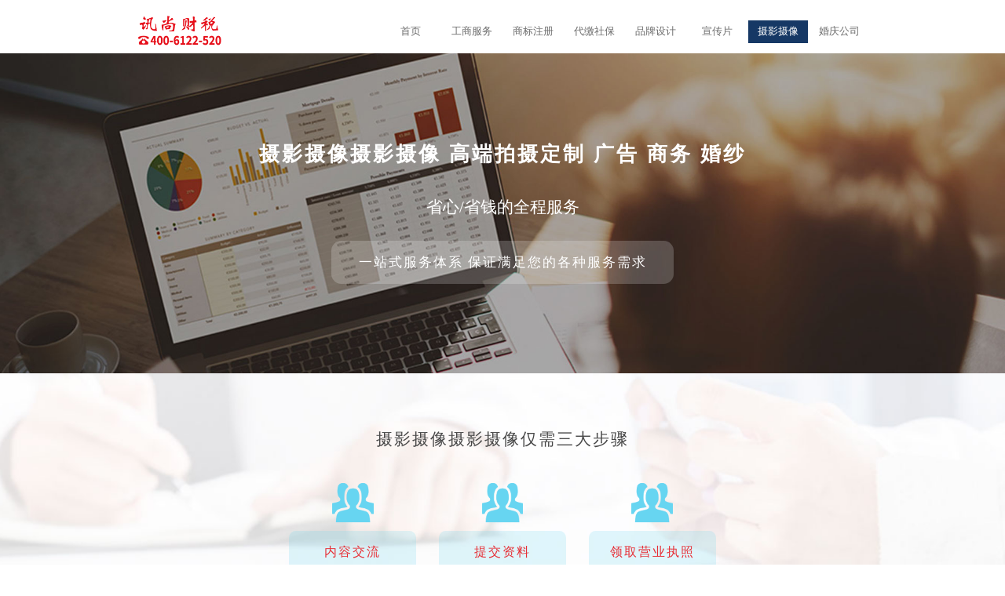

--- FILE ---
content_type: text/html
request_url: http://www.xxlhe.com/sheying/
body_size: 3836
content:
<!DOCTYPE html>
<html xmlns="http://www.w3.org/1999/xhtml">
<head>
<meta http-equiv="Content-Type" content="text/html; charset=utf-8" />
<title>摄影摄像婚礼摄影摄像_摄影摄像晚会摄影摄像_摄影摄像聚会摄影摄像_讯尚财税</title>
<meta name="keywords" content="摄影摄像摄影,摄影摄像摄像,摄影摄像摄影摄像师" />
<meta name="description" content="讯尚财税代办注册公司，专注于为小微企业办理全国各城市工商局注册公司流程及费用咨询、代办营业执照、代理记账、公司变更注销、社保代缴、税务咨询等一站式会计服务。" />
<link rel="stylesheet" href="/templets/default/style/css.css">
<meta http-equiv="mobile-agent" content="format=xhtml;url=/m/list.php?tid=6">
<script type="text/javascript"  src="/templets/default/js/jquery.min.js"></script>
<script type="text/javascript" src="/templets/default/js/jquery.SuperSlide.2.1.1.js"></script>
<!-- <script type="text/javascript">if(window.location.toString().indexOf('pref=padindex') != -1){}else{if(/AppleWebKit.*Mobile/i.test(navigator.userAgent) || (/MIDP|SymbianOS|NOKIA|SAMSUNG|LG|NEC|TCL|Alcatel|BIRD|DBTEL|Dopod|PHILIPS|HAIER|LENOVO|MOT-|Nokia|SonyEricsson|SIE-|Amoi|ZTE/.test(navigator.userAgent))){if(window.location.href.indexOf("?mobile")<0){try{if(/Android|Windows Phone|webOS|iPhone|iPod|BlackBerry/i.test(navigator.userAgent)){window.location.href="/m/list.php?tid=6";}else if(/iPad/i.test(navigator.userAgent)){}else{}}catch(e){}}}}</script> -->
<script type="text/javascript">
		/*响应式布局 start*/
		function setRootFontSize() {
			var width = document.documentElement.clientWidth, fontSize;
			// if (width > 640) { width = 640 }
			fontSize = (width / 30);
			document.getElementsByTagName('html')[0].style['font-size'] = fontSize + 'px';
		}
		setRootFontSize();
		window.addEventListener('resize', function () {
			setRootFontSize();
		}, false);
		/*响应式布局 end*/
	</script>
</head>
<body>
<div class="nav_width" id="header">
	<div id="navbox" class="container">		
		<div class="logo">
			<img src="/templets/default/images/logo.png" />
		</div>
		<div class="nav">
			<ul class="nfirstu">
				<li><a href="/" >首页</a>
				</li>

				<li class="">
						<a href="/zhuce/"  >工商服务</a>
					</li><li class="">
						<a href="/shangbiao/"  >商标注册</a>
					</li><li class="">
						<a href="/shebao/"  >代缴社保</a>
					</li><li class="">
						<a href="/pinpai/"  >品牌设计</a>
					</li><li class="">
						<a href="/xuanchuanpian/"  >宣传片</a>
					</li><li class="select_li">
						<a href="/sheying/"  >摄影摄像</a>
					</li><li class="">
						<a href="/hunqing/"  >婚庆公司</a>
					</li>
				
			</ul>
		</div>	
	</div>
	<div class="clear"></div>
</div>
<div class="banner_intro_img">	 
	<div class="banner_text">
		<h2><span class="dis_n">摄影摄像</span>摄影摄像  高端拍摄定制 广告 商务 婚纱</h2>
		<h3>省心/省钱的全程服务</h3>
		<p>一站式服务体系  保证满足您的各种服务需求</p>
	</div>
</div>	
<div class="fir_con">
	<div class="kj_main_con fir_con_info">
		<h2><span class="dis_n">摄影摄像</span>摄影摄像仅需三大步骤</h2>
		<div class="fir_con_list">
			<li>
				<img class="tra_s_4" src="/templets/default/images/peo_icon.png" alt="迅尚财税">
				<h5>内容交流</h5>
			</li>
			<li>
				<img class="tra_s_4" src="/templets/default/images/peo_icon.png" alt="迅尚财税">
				<h5>提交资料</h5>
			</li>
			<li>
				<img class="tra_s_4" src="/templets/default/images/peo_icon.png" alt="迅尚财税">
				<h5>领取营业执照</h5>
			</li>
		</div>
		<p>
			高级顾问为您把关，用户持续增长中，所以选择很重要<br/>
			<span>￥ 0元代办注册公司费用</span><br/>
			找其他代办注册公司：¥500-1500元<br/>
			免费代办营业执照服务热线<br/>
			<span>400-6122520</span><br/>
			<span>专业客服高响应机制随时为您服务</span><br/>
		</p>
	</div>
</div>

<div class="sec_con">
	<div class="kj_main_con sec_con_info">
		<h2>电话免费咨询工商注册方案</h2>
		
		<div class="vs_con">
			<li class="box_s tra_s_4">
				<h5>公司注册前</h5>
				公司名称起什么样的结构？<br/>
				注册地址该怎么选择？<br/>
				公司注册需要多长时间？
			</li>
			<li class="box_s tra_s_4">
				<h5>注册公司后</h5>
				公司记账怎么做？<br/>
				公司报税怎么做？<br/>
				公司合法避税怎么做？
			</li>
			<div class="clear"></div>
			<img class="tra_s_4" src="/templets/default/images/vs.png" alt="迅尚财税">
		</div>
	</div>
</div>

<div class="th_con">
	<div class="kj_main_con th_con_info">
		<h2>开公司创业 一站式服务全程办理</h2>
		<h6>综合化管理  完成工商登记</h6>
		<div class="l th_con_img">
			<img class="tra_s_4" src="/templets/default/images/vs.png" alt="迅尚财税">
		</div>
		<div class="l th_con_list">
			<span>代办营业执照：</span>你创业，我买单，代办注册公司真的免费<br/>
			<span>代办银行开户：</span>开设日常使用的基本对公银行账户<br/>
			<span>代办税控发票：</span>申办税控器，参加税控使用培训，核定申请发票<br/>
			<span>代理记账报税：</span>会计代理记账出错全额赔付<br/>
			<span>公司社保开户：</span>社保代缴、补缴，社保跨省转移、公积金开户、残保金减免筹划<br/>
			<span>商标注册代理：</span>关注企业知识产权申请的成本，价格透明
		</div>
		<div class="clear"></div>
	</div>
</div>

<div class="fif_con">
	<div class="kj_main_con">
		<h2>选择我们 一劳永逸</h2>
		<div class="fif_con_list">
			<li class="box_s tra_s_4">
				<h5>省钱</h5>
				<p>只收政府规定的费用，免工商代理注册公司服务费</p>
			</li>
			<div class="fif_con_img">
				<img class="tra_s_4" src="/templets/default/images/fif_img.png" alt="迅尚财税">
			</div>
			<li class="box_s tra_s_4">
				<h5>省事</h5>
				<p>注册公司是复杂的过程，我们有专业运营团队，简单快速</p>
			</li>
			<li class="box_s tra_s_4" style="margin-left:4.5rem;">
				<h5>省心</h5>
				<p>全程代办公司注册，提供正规注册地址，让您放心</p>
			</li>
			<li class="box_s tra_s_4">
				<h5>省时</h5>
				<p>精通工商注册流程，专人代办，最快只需一天</p>
			</li>
			<div class="clear"></div>
		</div>
	</div>
</div>

<div class="si_con">
	<div class="si_con_info">
		<h2>告别繁琐，代办公司完全免费</h2>
		<h3>只需一个电话</h3>
		<span>400-612-2520</span>
		<p>选择很重要 代办公司注册0元服务费<br/>
		全程专属人员服务，代办公司注册、代理记账等，小微企业一站式服务平台</p>
	</div>
</div>
<div class="sev_con">
	<br/>
	<div class="kj_main_con sev_con_info">
		<li>	
			<h5>服务速度</h5>
			公司名称查询速度3个小时内     <br/> 
			工商局核名申请保证当天上报
		</li>
		<li>	
			<h5>售后服务</h5>
			一对一顾问提供，对公司进行整合式管理     <br/> 
			公司信息数据归档提供，对公司进行整合式管理
		</li>
		<li>	
			<h5>增值服务</h5>
			网络营销指导提供，一站式服务     <br/> 
			当月回访提供，让您的成长变得简单     <br/> 
			国家优惠政通知提供，让您更早享受利好政策     <br/> 
			提供免费财税咨询提供   
			
		</li>
		<li>	
			<h5>可靠性</h5>
			顾问/代理人/财务三重把关，最大限度避免漏报、错报、晚报     <br/> 
			专用服务器/软件/数据多重备份，信息系统安全可靠     <br/> 
			严密的保密制度，制度严密、公司稳定、人员流动性低  
			
		</li>
	</div>
</div>


<div class="busn_li">
	<div class="busn_li_con">
		<a href='/shangbiao/shaxian'>
				<li class="tra_s_2">
					<div class="zy_img">
						<img class="tra_s_2" src="../templets/default/images/zy_kj_img.jpg" alt="讯尚财税" />
					</div>
					<div class="ser_city">
						沙县
					</div>
				</li>
			</a><a href='/hunqing/fugou'>
				<li class="tra_s_2">
					<div class="zy_img">
						<img class="tra_s_2" src="../templets/default/images/zy_kj_img.jpg" alt="讯尚财税" />
					</div>
					<div class="ser_city">
						扶沟
					</div>
				</li>
			</a><a href='/sheying/xichong'>
				<li class="tra_s_2">
					<div class="zy_img">
						<img class="tra_s_2" src="../templets/default/images/zy_kj_img.jpg" alt="讯尚财税" />
					</div>
					<div class="ser_city">
						西充
					</div>
				</li>
			</a><a href='/sheying/guiyang'>
				<li class="tra_s_2">
					<div class="zy_img">
						<img class="tra_s_2" src="../templets/default/images/zy_kj_img.jpg" alt="讯尚财税" />
					</div>
					<div class="ser_city">
						贵阳
					</div>
				</li>
			</a><a href='/shangbiao/lanping'>
				<li class="tra_s_2">
					<div class="zy_img">
						<img class="tra_s_2" src="../templets/default/images/zy_kj_img.jpg" alt="讯尚财税" />
					</div>
					<div class="ser_city">
						兰坪
					</div>
				</li>
			</a><a href='/hunqing/changan'>
				<li class="tra_s_2">
					<div class="zy_img">
						<img class="tra_s_2" src="../templets/default/images/zy_kj_img.jpg" alt="讯尚财税" />
					</div>
					<div class="ser_city">
						长安
					</div>
				</li>
			</a><a href='/shangbiao/jili'>
				<li class="tra_s_2">
					<div class="zy_img">
						<img class="tra_s_2" src="../templets/default/images/zy_kj_img.jpg" alt="讯尚财税" />
					</div>
					<div class="ser_city">
						吉利
					</div>
				</li>
			</a><a href='/shangbiao/derong'>
				<li class="tra_s_2">
					<div class="zy_img">
						<img class="tra_s_2" src="../templets/default/images/zy_kj_img.jpg" alt="讯尚财税" />
					</div>
					<div class="ser_city">
						得荣
					</div>
				</li>
			</a>
		
	</div><div class="clear"></div>
</div>
<div class="zy_foot">
	<div class="zy_foot_con">
		<div class="l foot_logo">
			<img class="tra_s_2" src="/templets/default/images/foot_logo.png" alt="讯尚财税" />
		</div>
		<div class="l foot_info">
			<h5>免费代办注册公司</h5>
			<p>
				讯尚财税免费代办注册公司，专注于为小微企业办理贡觉县工商局注册公司流程及费用咨询、代办营业执照、代理记账等会计服务。
			</p>
			<span class="sp1">联系我们：</span>
			<span class="sp2">400-6122520</span>
		</div>
		<div class="clear"></div>
	</div>
</div>
<div class="foot_right">
	<div class="foot_right_con">
		Copyright ©  2020 www.xxlhe.com All Rights Reserved
	</div>
</div>

</body>

</html>

--- FILE ---
content_type: text/css
request_url: http://www.xxlhe.com/templets/default/style/css.css
body_size: 3291
content:
html, body, * {font-family: "Microsoft YaHei" ! important; }
*{padding: 0;margin: 0;list-style: none;text-decoration: none;}
body {
	margin: 0;
	padding: 0;
	font:12px/180% Microsoft Yahei;
	min-width: 640px; color:#666666;
}

a{color:#343434;text-decoration:none;}
a:hover{text-decoration:none;}
ul{
	list-style-type: none;
}
li{
	list-style-type: none;
}
.clear{clear:both;}
.l{float:left;}
.r{float:right;}

.tra_s_2
	{
		-webkit-transition: all .2s linear;
		-moz-transition: all .2s linear;
		-o-transition: all .2s linear;
		transition: all .2s linear;
	}
.tra_s_4
	{
		-webkit-transition: all .4s linear;
		-moz-transition: all .4s linear;
		-o-transition: all .4s linear;
		transition: all .4s linear;
	}

	
.box_s{
		 box-sizing: border-box;
		-moz-box-sizing: border-box;
		-webkit-box-sizing: border-box;
	}
.img_sca:hover img{transform: scale(1.08, 1.08);transition: 0.6s transform;z-index:1000;}

.g_main_con{width:19.44rem;margin:0 auto;}

/*banner*/
.box_banner{
	width: 100%;
}
.banner_f{position:relative;overflow: hidden;width: 100%;height: 100%;
	-webkit-box-shadow: #ccc 0px 2px 8px;
	-moz-box-shadow: #ccc 0px 2px 8px;
	box-shadow: #ccc 0px 2px 8px;}
.banner_f .img{width: 12000px;position: absolute;top: 0;height: 100%;margin:0;}
.banner_f .img li{float: left;width: 100%;height: 100%;}
.banner_f .img li img{width: 100%;height: 100%;vertical-align: middle;}
.banner_f .num{width: 100%;position: absolute;bottom:44px;left:0;text-align: center;font-size: 0;}
.banner_f .num li{width: 18px;height: 18px;background:#fff;border-radius: 50%;display: inline-block;margin:0 8px;cursor: pointer;
	-webkit-transition: all .2s linear;
	-moz-transition: all .2s linear;
	-o-transition: all .2s linear;
	transition: all .2s linear;
}
.banner_f .num li.on{background:#d73724;}
.btn_l{position:absolute;top:50%;left:4%;z-index:3000;cursor:pointer;width:0.6rem;height:1.2rem;background:url(../images/left.png) center no-repeat;background-size:100% auto;}
.btn_r{position:absolute;top:50%;right:4%;z-index:3000;cursor:pointer;width:0.6rem;height:1.2rem;background:url(../images/right.png) center no-repeat;background-size:100% auto;}
/*banner end*/
.pos{width:100%;height:0.9rem;line-height:0.9rem;border-bottom:2px solid #e6e6e6;background:#fff;}
.pos_con{width:19.44rem;height:0.9rem;margin:0 auto;font-size:0.22rem;}
.pos_con span{width:0.92rem;height:0.9rem;margin-right:0.3rem;border-left:2px solid #f5f5f5;border-right:2px solid #f5f5f5;display:inline-block;background:url(../images/home_icon.png) center no-repeat;background-size:0.22rem auto;}

.kj_main_con{width:19.44rem;margin:0 auto;}
/*banner end*/
/* 菜单下拉导航*/
.nav_width{width:100%;height:1.6rem;position:fixed;z-index:10000;background:#fff;}
.container{width:73%;margin:0 auto;} 
.container .nav{margin:0 auto; float:right; width: auto;height: 1.6rem; display: inline-block;
}
.nav a{color:#fff;}
.nav .nfirstu{height:100%; text-align: right;}
.nav>ul{margin: 0; padding: 0;}
.nav>ul>li {margin-left:0px;float:left;text-align:center;width:1.78rem; margin-left:0.05rem;height:0.7rem;margin-top:0.6rem;position:relative;}
.nav>ul>li:hover a{background:#163865;background-size:100% 100%;color:#fff;}
.nav>ul>li>a{font:0.3rem "微软雅黑";color:#6c6c6c; width:100%;height:0.7rem;display:inline-block;line-height:0.7rem;}
#navbox .logo{float:left;padding-top:0.36rem; margin:0;margin-top:0.1rem; width: auto; }
.logo img{width:auto;height:0.9rem;}

.select_li{background:#163865;background-size:100% 100%;}
.select_li a{color:#fff!important;background:#163865;background-size:100% 100%;}
.nav>ul>li ul {display:none;width: 1.78rem; position: absolute; left: 0;z-index: 100;top:0.7rem;margin:0;padding:0;border-top:solid 2px #fff;}
.nav>ul>li ul>li{width: 100%;height:0.6rem;line-height:0.6rem; color:#fff;border-bottom:solid 2px #fff;}
.nav>ul>li ul>li a{display:inline-block;width:100%;height:100%;font-size:0.24rem; color:#fff;background:#22d1a8;}
.nav>ul>li>ul>li:hover{}
.nav>ul>li>ul>li:hover a{text-decoration:none; color:#fff;background:#163865;}
.nav>ul>li:hover ul{display: block;}
.nfirstu li .key_title a{font-size:12px;}
/* 菜单下拉导航end */
.page_div{text-align:center;margin-bottom:20px;}
.pagelist{text-align:center;margin-top:35px;color:#626262;}
.pagelist li{display:inline-block;padding:3px 6px;}
.pagelist li a{color:#626262;}
.pagelist .thisclass{color:#1981f4;border-radius:50%;}
.pagelist .thisclass a{color:#1981f4;} 
.web-top{width:100%;height:34px;line-height:34px;font-size:14px;color:#fff;background:#696767;}
.web-top a{color:#fff;}
.logo_con{padding-top:0.2rem;padding-bottom:0.2rem;}
.l_img_1{width:7.58rem;}
.kc_nav{width:2.86rem;padding-left:1.96rem;height:1.0rem;line-height:1.0rem;float:left;background:url(../images/kc_icon.png) 1.35rem no-repeat #0e9dff;background-size:0.476rem auto;color:#fff;font-size:0.285rem;font-weight:600;letter-spacing:1px;cursor:pointer;}

/* busn_li */
.busn_li{width:100%;padding-top:0.6rem;padding-bottom:0.6rem;background:#ececec;}
.busn_li_con{width:19.76rem;margin:0 auto;}
.busn_li_con li{width:4.62rem;height:3.1rem;float:left;margin:0.15rem 0.16rem;background:#fff;border:1px solid #c3bfbf;
	box-sizing: border-box;
	-moz-box-sizing: border-box;
	-webkit-box-sizing: border-box;
}
.busn_li_con li:hover{background:#f5586d;color:#fff;}
.zy_img{width:100%;height:2.35rem;overflow:hidden;}
.zy_img img{width:100%;}
.ser_city{width:100%;height:0.72rem;font-size:0.254rem;line-height:0.62rem;text-align:center;letter-spacing:3px;}
/* busn_li end*/
/* zy_foot_con */
.zy_foot{width:100%;background:#282828;}
.zy_foot_con{width:19.44rem;min-height:;margin:0 auto;}
.zy_foot_con .foot_logo{width:3.3rem;height:2.95rem;background:#373e40;text-align:center;}
.zy_foot_con .foot_logo img{width:2.77rem;padding-top:1.0rem;}
.zy_foot_con .foot_info{width:15.0rem;padding-left:0.56rem;color:#c8c8c8;}
.zy_foot_con .foot_info h5{font-size:0.285rem;line-height:0.6rem;padding-top:0.6rem;}
.zy_foot_con .foot_info p{font-size:0.24rem;line-height:0.8rem;}
.zy_foot_con .foot_info .sp1{font-size:0.285rem;}
.zy_foot_con .foot_info .sp2{font-size:0.47rem;}
/* zy_foot_con end*/
/* foot_right */
.foot_right{font-size:0.25rem;line-height:0.8rem;color:#c8c8c8;background:#1d1b1c;}
.foot_right_con{width:19.44rem;margin:0 auto;}
/* foot_right end*/
/*public end --------------------------------------------------------------------------------- */
/* intro_img */
.intro_img{position:relative;width:100%;height:11.1rem;overflow:hidden;padding-top:1.6rem;}
.intro_img img{width:100%;height:100%;}
/* intro_img end*/
/* banner_text */
.banner_intro_img{width:100%;height:9.55rem;padding-top:1.6rem;background:url(../images/banner_3.jpg) center no-repeat;background-size:100% 100%;}
.banner_text{text-align:center;}
.banner_text h2{padding-top:2.4rem;font-size:0.6rem;line-height:1.2rem;color:#fff;letter-spacing:3px;}
.banner_text h3{color:#fff;font-size:0.5rem;line-height:2.0rem;font-weight:500;}
.banner_text p{border-radius:0.3rem;letter-spacing:2px;display:inline-block;color:#fff;font-size:0.4rem;padding:0.4rem 0.8rem;background:url(../images/white_sec.png) repeat;}
/* banner_text end*/
/* fir_con */
.fir_con{width:100%;height:11.9rem;background:url(../images/fir_con_back.jpg) center no-repeat;background-size:100% 100%;background-attachment: fixed; background-size: cover; }
.fir_con h2{text-align:center;color:#474747;padding-top: 1.0rem;font-size: 0.5rem;line-height: 2.0rem;font-weight: 500;letter-spacing: 2px;}
.fir_con_info{text-align:center;}
.fir_con_list{text-align:center;}
.fir_con_list li{display:inline-block;width:3.8rem;margin:0.3rem;}
.fir_con_list li img{width:1.24rem;}
.fir_con_list li h5{font-size:0.38rem;letter-spacing:2px;margin-top:0.1rem;padding:0.4rem;font-weight:500;color:#e72e35;border-radius:0.2rem;background:url(../images/blue_1.png) repeat;}
.fir_con_info p{font-size:0.35rem;line-height:0.6rem;color:#000;margin-top:0.4rem;}
.fir_con_info p span{font-size:0.41rem;line-height:0.8rem;color:#e60e19;}
/* fir_con end*/
/* sec_con */
.sec_con{width:100%;padding-top:0.6rem;padding-bottom:1.4rem;background:#67d5f1;}
.sec_con h2{text-align:center;color:#fff;font-size: 0.5rem;line-height: 2.0rem;font-weight: 500;letter-spacing: 2px;}
.vs_con{position:relative;width:17.0rem;margin:0 auto;}
.vs_con li{width:8.1rem;height:6.4rem;float:left;border-radius:0.3rem;margin-left:0.2rem;margin-right:0.2rem;font-size:0.38rem;line-height:1.0rem;text-align:center;color:#fff;background:#1ab6de;}
.vs_con li h5{border-radius:0.2rem;width:6.0rem;margin:0.5rem auto;margin-top:1.0rem;font-size:0.4rem;color:#d5e9f1;line-height:1.27erm;background:#159fc2;}
.vs_con img{position:absolute;width:2.8rem;top:2.4rem;left:7.1rem;}
/* sec_con end*/
/* th_con */
.th_con{width:100%;padding:0.6rem 0;background:#fff;}
.th_con h2{text-align:center;color:#474747;font-size: 0.5rem;line-height: 1.0rem;font-weight: 500;letter-spacing: 2px;}
.th_con h6{text-align:center;color:#7e7e7e;font-size:0.3rem;line-height:1.0rem;font-weight:500;letter-spacing:2px;}
.th_con_img{width:7.36rem;height:7.92rem;background:url(../images/th_img.jpg) center no-repeat;background-size:100% auto;}
.th_con_list{padding-top:1.8rem;padding-left:0.3rem;color:#474747;font-size:0.285rem;line-height:0.9rem;letter-spacing:3px;}
.th_con_list span{color:#53c2e3;font-size:0.285rem;font-weight:bold;letter-spacing:0px;}
/* th_con end*/
/* fif_con_list */
.fif_con{padding-top:0.6rem;padding-bottom:0.7rem;background:#f4fafc;}
.fif_con h2{text-align:center;color:#474747;font-size: 0.5rem;line-height: 1.0rem;font-weight: 500;letter-spacing: 2px;}
.fif_con_list{width:17.6rem;margin:0.5rem auto;}
.fif_con_list li{cursor:pointer;width:3.9rem;height:3.74rem;float:left;padding:0.57rem 0.45rem;margin:0 0.25rem;background:#53c2e3;color:#fff;border-radius:0.16rem;}
.fif_con_list .fif_con_img{text-align:center;width:8.05rem;height:3.74rem;margin:0.25rem;float:left;}
.fif_con_list .fif_con_img img{width:4.82rem;}
.fif_con_list li h5{text-align:center;font-size:0.35rem;line-height:1.0rem;margin-bottom:0.3rem;background:url(../images/fif_tit_line.png) center bottom no-repeat;background-size:3.2rem auto;}
.fif_con_list li p{width:70%;margin:0 auto;font-size:0.254rem;line-height:0.4rem;}
.fif_con_list li:hover{
	-webkit-box-shadow: #ccc 0px 2px 12px;
	-moz-box-shadow: #ccc 0px 2px 12px;
	box-shadow: #ccc 0px 2px 12px;}
/* fif_con_list end*/
/* si_con */
.si_con{width:100%;height:10.7rem;background:url(../images/si_con_back.jpg) center no-repeat;background-size:100% auto;background-attachment: fixed; background-size: cover;}
.si_con_info{text-align:center;color:#fff;}
.si_con_info h2{padding-top:2.0rem;font-size: 0.5rem;line-height: 1.0rem;font-weight: 500;letter-spacing: 2px;}
.si_con_info h3{font-size: 0.6rem;line-height: 1.4rem;font-weight: 500;letter-spacing: 2px;margin-bottom:0.4rem;}
.si_con_info span{font-size: 0.6rem;line-height: 1.6rem;font-weight: 500;letter-spacing: 2px;padding:0.2rem 0.5rem;background:#2ea2c5;border-radius:0.14rem;}
.si_con_info p{margin-top:0.4rem;font-size:0.38rem;line-height:0.8rem;}
/* si_con end*/
/* sev_con */
.sev_con{width:100%;height:12.0rem;background:url(../images/sev_con_back.jpg) center no-repeat;background-size:100% 100%;}
.sev_con_info li {font-size: 0.254rem;line-height: 0.6rem;color: #474747;}
.sev_con_info li h5{padding-top:0.34rem;font-size:0.38rem;line-height:0.8rem; color:#474747;}
/* sev_con end*/

@media screen and (max-width: 1300px){

}

@media screen and (max-width: 1100px){

}
